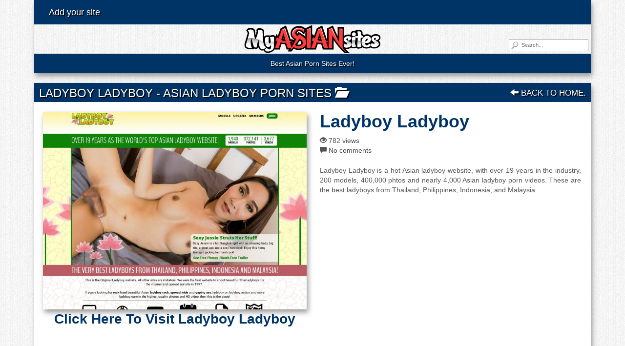

--- FILE ---
content_type: text/html; charset=UTF-8
request_url: https://www.myasiansites.com/2017/03/06/ladyboy-ladyboy/
body_size: 7615
content:
<!DOCTYPE html>

<!--[if lt IE 7 ]><html class="ie ie6" lang="en-US"> <![endif]-->
<!--[if IE 7 ]><html class="ie ie7" lang="en-US"> <![endif]-->
<!--[if IE 8 ]><html class="ie ie8" lang="en-US"> <![endif]-->
<!--[if IE 9 ]><html class="ie ie9" lang="en-US"> <![endif]-->
<!--[if (gt IE 9)|!(IE)]><!--><html lang="en-US"> <!--<![endif]-->

<head>

<meta charset="UTF-8">
<meta name="viewport" content="width=device-width, initial-scale=1">

<link rel="profile" href="https://gmpg.org/xfn/11">
<link rel="pingback" href="https://www.myasiansites.com/xmlrpc.php">

<!--[if lt IE 9]>
<script src="//cdnjs.cloudflare.com/ajax/libs/html5shiv/3.7.3/html5shiv.min.js"></script>
<![endif]-->

<meta name='robots' content='index, follow, max-image-preview:large, max-snippet:-1, max-video-preview:-1' />
	<style>img:is([sizes="auto" i], [sizes^="auto," i]) { contain-intrinsic-size: 3000px 1500px }</style>
	
	<!-- This site is optimized with the Yoast SEO plugin v26.3 - https://yoast.com/wordpress/plugins/seo/ -->
	<title>Ladyboy Ladyboy -</title>
	<link rel="canonical" href="https://www.myasiansites.com/2017/03/06/ladyboy-ladyboy/" />
	<meta property="og:locale" content="en_US" />
	<meta property="og:type" content="article" />
	<meta property="og:title" content="Ladyboy Ladyboy -" />
	<meta property="og:description" content="Ladyboy Ladyboy is a hot Asian ladyboy website, with over 19 years in the industry, 200 models, 400,000 phtos and nearly 4,000 Asian ladyboy porn videos. These are the best ladyboys from Thailand, Philippines, Indonesia, and Malaysia." />
	<meta property="og:url" content="https://www.myasiansites.com/2017/03/06/ladyboy-ladyboy/" />
	<meta property="article:published_time" content="2017-03-06T06:38:28+00:00" />
	<meta property="og:image" content="https://www.myasiansites.com/wp-content/uploads/2017/03/LadyboyLadyboy.jpg" />
	<meta property="og:image:width" content="1280" />
	<meta property="og:image:height" content="960" />
	<meta property="og:image:type" content="image/jpeg" />
	<meta name="author" content="Zach" />
	<meta name="twitter:card" content="summary_large_image" />
	<meta name="twitter:label1" content="Written by" />
	<meta name="twitter:data1" content="Zach" />
	<script type="application/ld+json" class="yoast-schema-graph">{"@context":"https://schema.org","@graph":[{"@type":"WebPage","@id":"https://www.myasiansites.com/2017/03/06/ladyboy-ladyboy/","url":"https://www.myasiansites.com/2017/03/06/ladyboy-ladyboy/","name":"Ladyboy Ladyboy -","isPartOf":{"@id":"https://www.myasiansites.com/#website"},"primaryImageOfPage":{"@id":"https://www.myasiansites.com/2017/03/06/ladyboy-ladyboy/#primaryimage"},"image":{"@id":"https://www.myasiansites.com/2017/03/06/ladyboy-ladyboy/#primaryimage"},"thumbnailUrl":"https://www.myasiansites.com/wp-content/uploads/2017/03/LadyboyLadyboy.jpg","datePublished":"2017-03-06T06:38:28+00:00","author":{"@id":"https://www.myasiansites.com/#/schema/person/890f31b0802b713d3ccb1a3a36ca84d4"},"breadcrumb":{"@id":"https://www.myasiansites.com/2017/03/06/ladyboy-ladyboy/#breadcrumb"},"inLanguage":"en-US","potentialAction":[{"@type":"ReadAction","target":["https://www.myasiansites.com/2017/03/06/ladyboy-ladyboy/"]}]},{"@type":"ImageObject","inLanguage":"en-US","@id":"https://www.myasiansites.com/2017/03/06/ladyboy-ladyboy/#primaryimage","url":"https://www.myasiansites.com/wp-content/uploads/2017/03/LadyboyLadyboy.jpg","contentUrl":"https://www.myasiansites.com/wp-content/uploads/2017/03/LadyboyLadyboy.jpg","width":1280,"height":960},{"@type":"BreadcrumbList","@id":"https://www.myasiansites.com/2017/03/06/ladyboy-ladyboy/#breadcrumb","itemListElement":[{"@type":"ListItem","position":1,"name":"Home","item":"https://www.myasiansites.com/"},{"@type":"ListItem","position":2,"name":"Ladyboy Ladyboy"}]},{"@type":"WebSite","@id":"https://www.myasiansites.com/#website","url":"https://www.myasiansites.com/","name":"My Asian Sites","description":"","potentialAction":[{"@type":"SearchAction","target":{"@type":"EntryPoint","urlTemplate":"https://www.myasiansites.com/?s={search_term_string}"},"query-input":{"@type":"PropertyValueSpecification","valueRequired":true,"valueName":"search_term_string"}}],"inLanguage":"en-US"},{"@type":"Person","@id":"https://www.myasiansites.com/#/schema/person/890f31b0802b713d3ccb1a3a36ca84d4","name":"Zach","url":"https://www.myasiansites.com/author/zach/"}]}</script>
	<!-- / Yoast SEO plugin. -->


<link rel='dns-prefetch' href='//maxcdn.bootstrapcdn.com' />
<link rel="alternate" type="application/rss+xml" title=" &raquo; Feed" href="https://www.myasiansites.com/feed/" />
<link rel="alternate" type="application/rss+xml" title=" &raquo; Comments Feed" href="https://www.myasiansites.com/comments/feed/" />
<link rel="alternate" type="application/rss+xml" title=" &raquo; Ladyboy Ladyboy Comments Feed" href="https://www.myasiansites.com/2017/03/06/ladyboy-ladyboy/feed/" />
<link rel='stylesheet' id='bootstrap-css' href='https://www.myasiansites.com/wp-content/plugins/easy-bootstrap-shortcodes/styles/bootstrap.min.css?ver=6.8.3' type='text/css' media='all' />
<link rel='stylesheet' id='bootstrap-fa-icon-css' href='https://www.myasiansites.com/wp-content/plugins/easy-bootstrap-shortcodes/styles/font-awesome.min.css?ver=6.8.3' type='text/css' media='all' />
<link rel='stylesheet' id='dashicons-css' href='https://www.myasiansites.com/wp-includes/css/dashicons.min.css?ver=6.8.3' type='text/css' media='all' />
<link rel='stylesheet' id='menu-icons-extra-css' href='https://www.myasiansites.com/wp-content/plugins/menu-icons/css/extra.min.css?ver=0.13.19' type='text/css' media='all' />
<link rel='stylesheet' id='wp-block-library-css' href='https://www.myasiansites.com/wp-includes/css/dist/block-library/style.min.css?ver=6.8.3' type='text/css' media='all' />
<style id='classic-theme-styles-inline-css' type='text/css'>
/*! This file is auto-generated */
.wp-block-button__link{color:#fff;background-color:#32373c;border-radius:9999px;box-shadow:none;text-decoration:none;padding:calc(.667em + 2px) calc(1.333em + 2px);font-size:1.125em}.wp-block-file__button{background:#32373c;color:#fff;text-decoration:none}
</style>
<style id='global-styles-inline-css' type='text/css'>
:root{--wp--preset--aspect-ratio--square: 1;--wp--preset--aspect-ratio--4-3: 4/3;--wp--preset--aspect-ratio--3-4: 3/4;--wp--preset--aspect-ratio--3-2: 3/2;--wp--preset--aspect-ratio--2-3: 2/3;--wp--preset--aspect-ratio--16-9: 16/9;--wp--preset--aspect-ratio--9-16: 9/16;--wp--preset--color--black: #000000;--wp--preset--color--cyan-bluish-gray: #abb8c3;--wp--preset--color--white: #ffffff;--wp--preset--color--pale-pink: #f78da7;--wp--preset--color--vivid-red: #cf2e2e;--wp--preset--color--luminous-vivid-orange: #ff6900;--wp--preset--color--luminous-vivid-amber: #fcb900;--wp--preset--color--light-green-cyan: #7bdcb5;--wp--preset--color--vivid-green-cyan: #00d084;--wp--preset--color--pale-cyan-blue: #8ed1fc;--wp--preset--color--vivid-cyan-blue: #0693e3;--wp--preset--color--vivid-purple: #9b51e0;--wp--preset--gradient--vivid-cyan-blue-to-vivid-purple: linear-gradient(135deg,rgba(6,147,227,1) 0%,rgb(155,81,224) 100%);--wp--preset--gradient--light-green-cyan-to-vivid-green-cyan: linear-gradient(135deg,rgb(122,220,180) 0%,rgb(0,208,130) 100%);--wp--preset--gradient--luminous-vivid-amber-to-luminous-vivid-orange: linear-gradient(135deg,rgba(252,185,0,1) 0%,rgba(255,105,0,1) 100%);--wp--preset--gradient--luminous-vivid-orange-to-vivid-red: linear-gradient(135deg,rgba(255,105,0,1) 0%,rgb(207,46,46) 100%);--wp--preset--gradient--very-light-gray-to-cyan-bluish-gray: linear-gradient(135deg,rgb(238,238,238) 0%,rgb(169,184,195) 100%);--wp--preset--gradient--cool-to-warm-spectrum: linear-gradient(135deg,rgb(74,234,220) 0%,rgb(151,120,209) 20%,rgb(207,42,186) 40%,rgb(238,44,130) 60%,rgb(251,105,98) 80%,rgb(254,248,76) 100%);--wp--preset--gradient--blush-light-purple: linear-gradient(135deg,rgb(255,206,236) 0%,rgb(152,150,240) 100%);--wp--preset--gradient--blush-bordeaux: linear-gradient(135deg,rgb(254,205,165) 0%,rgb(254,45,45) 50%,rgb(107,0,62) 100%);--wp--preset--gradient--luminous-dusk: linear-gradient(135deg,rgb(255,203,112) 0%,rgb(199,81,192) 50%,rgb(65,88,208) 100%);--wp--preset--gradient--pale-ocean: linear-gradient(135deg,rgb(255,245,203) 0%,rgb(182,227,212) 50%,rgb(51,167,181) 100%);--wp--preset--gradient--electric-grass: linear-gradient(135deg,rgb(202,248,128) 0%,rgb(113,206,126) 100%);--wp--preset--gradient--midnight: linear-gradient(135deg,rgb(2,3,129) 0%,rgb(40,116,252) 100%);--wp--preset--font-size--small: 13px;--wp--preset--font-size--medium: 20px;--wp--preset--font-size--large: 36px;--wp--preset--font-size--x-large: 42px;--wp--preset--spacing--20: 0.44rem;--wp--preset--spacing--30: 0.67rem;--wp--preset--spacing--40: 1rem;--wp--preset--spacing--50: 1.5rem;--wp--preset--spacing--60: 2.25rem;--wp--preset--spacing--70: 3.38rem;--wp--preset--spacing--80: 5.06rem;--wp--preset--shadow--natural: 6px 6px 9px rgba(0, 0, 0, 0.2);--wp--preset--shadow--deep: 12px 12px 50px rgba(0, 0, 0, 0.4);--wp--preset--shadow--sharp: 6px 6px 0px rgba(0, 0, 0, 0.2);--wp--preset--shadow--outlined: 6px 6px 0px -3px rgba(255, 255, 255, 1), 6px 6px rgba(0, 0, 0, 1);--wp--preset--shadow--crisp: 6px 6px 0px rgba(0, 0, 0, 1);}:where(.is-layout-flex){gap: 0.5em;}:where(.is-layout-grid){gap: 0.5em;}body .is-layout-flex{display: flex;}.is-layout-flex{flex-wrap: wrap;align-items: center;}.is-layout-flex > :is(*, div){margin: 0;}body .is-layout-grid{display: grid;}.is-layout-grid > :is(*, div){margin: 0;}:where(.wp-block-columns.is-layout-flex){gap: 2em;}:where(.wp-block-columns.is-layout-grid){gap: 2em;}:where(.wp-block-post-template.is-layout-flex){gap: 1.25em;}:where(.wp-block-post-template.is-layout-grid){gap: 1.25em;}.has-black-color{color: var(--wp--preset--color--black) !important;}.has-cyan-bluish-gray-color{color: var(--wp--preset--color--cyan-bluish-gray) !important;}.has-white-color{color: var(--wp--preset--color--white) !important;}.has-pale-pink-color{color: var(--wp--preset--color--pale-pink) !important;}.has-vivid-red-color{color: var(--wp--preset--color--vivid-red) !important;}.has-luminous-vivid-orange-color{color: var(--wp--preset--color--luminous-vivid-orange) !important;}.has-luminous-vivid-amber-color{color: var(--wp--preset--color--luminous-vivid-amber) !important;}.has-light-green-cyan-color{color: var(--wp--preset--color--light-green-cyan) !important;}.has-vivid-green-cyan-color{color: var(--wp--preset--color--vivid-green-cyan) !important;}.has-pale-cyan-blue-color{color: var(--wp--preset--color--pale-cyan-blue) !important;}.has-vivid-cyan-blue-color{color: var(--wp--preset--color--vivid-cyan-blue) !important;}.has-vivid-purple-color{color: var(--wp--preset--color--vivid-purple) !important;}.has-black-background-color{background-color: var(--wp--preset--color--black) !important;}.has-cyan-bluish-gray-background-color{background-color: var(--wp--preset--color--cyan-bluish-gray) !important;}.has-white-background-color{background-color: var(--wp--preset--color--white) !important;}.has-pale-pink-background-color{background-color: var(--wp--preset--color--pale-pink) !important;}.has-vivid-red-background-color{background-color: var(--wp--preset--color--vivid-red) !important;}.has-luminous-vivid-orange-background-color{background-color: var(--wp--preset--color--luminous-vivid-orange) !important;}.has-luminous-vivid-amber-background-color{background-color: var(--wp--preset--color--luminous-vivid-amber) !important;}.has-light-green-cyan-background-color{background-color: var(--wp--preset--color--light-green-cyan) !important;}.has-vivid-green-cyan-background-color{background-color: var(--wp--preset--color--vivid-green-cyan) !important;}.has-pale-cyan-blue-background-color{background-color: var(--wp--preset--color--pale-cyan-blue) !important;}.has-vivid-cyan-blue-background-color{background-color: var(--wp--preset--color--vivid-cyan-blue) !important;}.has-vivid-purple-background-color{background-color: var(--wp--preset--color--vivid-purple) !important;}.has-black-border-color{border-color: var(--wp--preset--color--black) !important;}.has-cyan-bluish-gray-border-color{border-color: var(--wp--preset--color--cyan-bluish-gray) !important;}.has-white-border-color{border-color: var(--wp--preset--color--white) !important;}.has-pale-pink-border-color{border-color: var(--wp--preset--color--pale-pink) !important;}.has-vivid-red-border-color{border-color: var(--wp--preset--color--vivid-red) !important;}.has-luminous-vivid-orange-border-color{border-color: var(--wp--preset--color--luminous-vivid-orange) !important;}.has-luminous-vivid-amber-border-color{border-color: var(--wp--preset--color--luminous-vivid-amber) !important;}.has-light-green-cyan-border-color{border-color: var(--wp--preset--color--light-green-cyan) !important;}.has-vivid-green-cyan-border-color{border-color: var(--wp--preset--color--vivid-green-cyan) !important;}.has-pale-cyan-blue-border-color{border-color: var(--wp--preset--color--pale-cyan-blue) !important;}.has-vivid-cyan-blue-border-color{border-color: var(--wp--preset--color--vivid-cyan-blue) !important;}.has-vivid-purple-border-color{border-color: var(--wp--preset--color--vivid-purple) !important;}.has-vivid-cyan-blue-to-vivid-purple-gradient-background{background: var(--wp--preset--gradient--vivid-cyan-blue-to-vivid-purple) !important;}.has-light-green-cyan-to-vivid-green-cyan-gradient-background{background: var(--wp--preset--gradient--light-green-cyan-to-vivid-green-cyan) !important;}.has-luminous-vivid-amber-to-luminous-vivid-orange-gradient-background{background: var(--wp--preset--gradient--luminous-vivid-amber-to-luminous-vivid-orange) !important;}.has-luminous-vivid-orange-to-vivid-red-gradient-background{background: var(--wp--preset--gradient--luminous-vivid-orange-to-vivid-red) !important;}.has-very-light-gray-to-cyan-bluish-gray-gradient-background{background: var(--wp--preset--gradient--very-light-gray-to-cyan-bluish-gray) !important;}.has-cool-to-warm-spectrum-gradient-background{background: var(--wp--preset--gradient--cool-to-warm-spectrum) !important;}.has-blush-light-purple-gradient-background{background: var(--wp--preset--gradient--blush-light-purple) !important;}.has-blush-bordeaux-gradient-background{background: var(--wp--preset--gradient--blush-bordeaux) !important;}.has-luminous-dusk-gradient-background{background: var(--wp--preset--gradient--luminous-dusk) !important;}.has-pale-ocean-gradient-background{background: var(--wp--preset--gradient--pale-ocean) !important;}.has-electric-grass-gradient-background{background: var(--wp--preset--gradient--electric-grass) !important;}.has-midnight-gradient-background{background: var(--wp--preset--gradient--midnight) !important;}.has-small-font-size{font-size: var(--wp--preset--font-size--small) !important;}.has-medium-font-size{font-size: var(--wp--preset--font-size--medium) !important;}.has-large-font-size{font-size: var(--wp--preset--font-size--large) !important;}.has-x-large-font-size{font-size: var(--wp--preset--font-size--x-large) !important;}
:where(.wp-block-post-template.is-layout-flex){gap: 1.25em;}:where(.wp-block-post-template.is-layout-grid){gap: 1.25em;}
:where(.wp-block-columns.is-layout-flex){gap: 2em;}:where(.wp-block-columns.is-layout-grid){gap: 2em;}
:root :where(.wp-block-pullquote){font-size: 1.5em;line-height: 1.6;}
</style>
<link rel='stylesheet' id='contact-form-7-css' href='https://www.myasiansites.com/wp-content/plugins/contact-form-7/includes/css/styles.css?ver=6.1.3' type='text/css' media='all' />
<link rel='stylesheet' id='maddos-style-css' href='https://www.myasiansites.com/wp-content/themes/maddos/style.css?ver=2.1.2%20Beta' type='text/css' media='all' />
<style id='maddos-style-inline-css' type='text/css'>
.maddos-header-overlay{ top: 10px; left: 10px;  }

</style>
<link rel='stylesheet' id='responsive-css' href='https://www.myasiansites.com/wp-content/themes/maddos/responsive.css?ver=2.1.2%20Beta' type='text/css' media='all' />
<link rel='stylesheet' id='ebs_dynamic_css-css' href='https://www.myasiansites.com/wp-content/plugins/easy-bootstrap-shortcodes/styles/ebs_dynamic_css.php?ver=6.8.3' type='text/css' media='all' />
<script type="text/javascript" src="https://www.myasiansites.com/wp-includes/js/jquery/jquery.min.js?ver=3.7.1" id="jquery-core-js"></script>
<script type="text/javascript" src="https://www.myasiansites.com/wp-includes/js/jquery/jquery-migrate.min.js?ver=3.4.1" id="jquery-migrate-js"></script>
<script type="text/javascript" src="https://www.myasiansites.com/wp-content/plugins/easy-bootstrap-shortcodes/js/bootstrap.min.js?ver=6.8.3" id="bootstrap-js"></script>
<script type="text/javascript" src="https://www.myasiansites.com/wp-content/themes/maddos/js/maddos-functions.js?ver=2.1.2%20Beta" id="maddos-functions-js"></script>
<script type="text/javascript" src="https://maxcdn.bootstrapcdn.com/bootstrap/3.3.7/js/bootstrap.min.js?ver=6.8.3" id="bootstrap_js-js"></script>
<link rel="https://api.w.org/" href="https://www.myasiansites.com/wp-json/" /><link rel="alternate" title="JSON" type="application/json" href="https://www.myasiansites.com/wp-json/wp/v2/posts/789" /><link rel="EditURI" type="application/rsd+xml" title="RSD" href="https://www.myasiansites.com/xmlrpc.php?rsd" />
<meta name="generator" content="WordPress 6.8.3" />
<link rel='shortlink' href='https://www.myasiansites.com/?p=789' />
<link rel="alternate" title="oEmbed (JSON)" type="application/json+oembed" href="https://www.myasiansites.com/wp-json/oembed/1.0/embed?url=https%3A%2F%2Fwww.myasiansites.com%2F2017%2F03%2F06%2Fladyboy-ladyboy%2F" />
<link rel="alternate" title="oEmbed (XML)" type="text/xml+oembed" href="https://www.myasiansites.com/wp-json/oembed/1.0/embed?url=https%3A%2F%2Fwww.myasiansites.com%2F2017%2F03%2F06%2Fladyboy-ladyboy%2F&#038;format=xml" />
<style type="text/css">.broken_link, a.broken_link {
	text-decoration: line-through;
}</style>
<!-- Google tag (gtag.js) -->
<script async src="https://www.googletagmanager.com/gtag/js?id=G-3BNFVYV5RD"></script>
<script>
  window.dataLayer = window.dataLayer || [];
  function gtag(){dataLayer.push(arguments);}
  gtag('js', new Date());

  gtag('config', 'G-3BNFVYV5RD');
</script>


</head>

<body data-rsssl=1 class="wp-singular post-template-default single single-post postid-789 single-format-standard wp-theme-maddos">

	
	
	<div class="container">
	<div class="maddos-header">


		<div class="row">
			<div class="col-md-12">
				<div class="maddos-menu clearfix">
				
								<button type="button" class="navbar-toggle" data-toggle="collapse" data-target="#header-collapse">
					<span class="sr-only">Toggle navigation</span>
					<span class="icon-bar"></span>
					<span class="icon-bar"></span>
					<span class="icon-bar"></span>
				</button>
				<div id="header-collapse" class="collapse navbar-collapse"><ul id="menu-add-link" class="nav navbar-nav"><li id="menu-item-518" class="menu-item menu-item-type-post_type menu-item-object-page menu-item-518"><a title="Add your site" href="https://www.myasiansites.com/add-your-site/">Add your site</a></li>
</ul></div>								</div>
			</div>
		</div>

		<div class="row">
			<div class="col-md-12">
				<form method="get" id="searchform" action="https://www.myasiansites.com/">
	<div class="maddos-search">
	<input type="text" name="s" value="" placeholder="Search..." />
	</div>
</form>

																<div class="maddos-header-image">
					<a href="https://www.myasiansites.com/"><img src="https://www.myasiansites.com/wp-content/uploads/2016/09/logo.png" width="282" height="60" alt="" class="img-responsive" srcset="https://www.myasiansites.com/wp-content/uploads/2016/09/logo.png 282w, https://www.myasiansites.com/wp-content/uploads/2016/09/logo-260x55.png 260w" sizes="(max-width: 282px) 100vw, 282px" decoding="async" /></a>
				</div>
				
									<div class="maddos-header-overlay">
					<div id="maddos-site-title"><a href="https://www.myasiansites.com/"></a></div>
					<div id="maddos-site-desc"></div>
					</div>
							</div>
		</div>

				<div class="row">
			<div class="col-md-12">
					<div class="maddos-headline">Best Asian Porn Sites Ever!</div>
			</div>
		</div>
		
		
        </div>
        </div>


<a name="top"></a>
<div class="container maddos-content-single">
	<div class="row">
		<div class="col-md-12">
			<div id="post-789" class="maddos-link-container post-789 post type-post status-publish format-standard has-post-thumbnail hentry category-asian-ladyboy-porn-sites">

				<div class="row">
				<div class="col-md-12">
				<div class="maddos-link-header nocenter">

					
					<h1 class="maddos-post-header"> Ladyboy Ladyboy<span class="maddos-post-header-category"> - Asian Ladyboy Porn sites <span class="glyphicon glyphicon-folder-open" aria-hidden="true"></span></span></h1>
					<div class="maddos-link-header-back">
						<a href="https://www.myasiansites.com/"><span class="glyphicon glyphicon-arrow-left" aria-hidden="true"></span> Back To Home.</a>
					</div>
				</div>
				</div>
				</div>

				<div class="row">
				<div class="col-md-12">
				<div class="maddos-link-content">

				
					

<div class="row">

	<div class="col-md-6 maddos-single-left">

		<div class="maddos-link-thumbnail">
						<a href="http://join.ladyboy-ladyboy.com/track/MTg1MC4yLjcuNy4wLjAuMC4wLjA" title="Ladyboy Ladyboy" alt="Ladyboy Ladyboy" target="_blank" rel="noopener"><img width="540" height="405" src="https://www.myasiansites.com/wp-content/uploads/2017/03/LadyboyLadyboy-540x405.jpg" class="img-responsive wp-post-image" alt="Ladyboy Ladyboy" title="Ladyboy Ladyboy" decoding="async" fetchpriority="high" srcset="https://www.myasiansites.com/wp-content/uploads/2017/03/LadyboyLadyboy-540x405.jpg 540w, https://www.myasiansites.com/wp-content/uploads/2017/03/LadyboyLadyboy-300x225.jpg 300w, https://www.myasiansites.com/wp-content/uploads/2017/03/LadyboyLadyboy-768x576.jpg 768w, https://www.myasiansites.com/wp-content/uploads/2017/03/LadyboyLadyboy-1024x768.jpg 1024w, https://www.myasiansites.com/wp-content/uploads/2017/03/LadyboyLadyboy-260x195.jpg 260w, https://www.myasiansites.com/wp-content/uploads/2017/03/LadyboyLadyboy.jpg 1280w" sizes="(max-width: 540px) 100vw, 540px" /></a><a class="maddos-post-linktext" href="http://join.ladyboy-ladyboy.com/track/MTg1MC4yLjcuNy4wLjAuMC4wLjA" title="Ladyboy Ladyboy" target="_blank" rel="noopener">Click here to visit Ladyboy Ladyboy</a>		</div>
	</div>

	<div class="col-md-6 maddos-single-right">


		<div class="row">
			<div class="col-md-12">
				<h2 class="maddos-post-title">Ladyboy Ladyboy</h2>
			</div>
		</div>

		<div class="row maddos-post-meta">
							<div class="col-md-12">
 					<span class="glyphicon glyphicon-eye-open" aria-hidden="true"></span> 782 views				</div>
			
							<div class="col-md-12">
					<span class="glyphicon glyphicon-comment" aria-hidden="true"></span>
					<a href="https://www.myasiansites.com/2017/03/06/ladyboy-ladyboy/#respond" class="maddos-comments-popup" >No comments</a>				</div>
			
						<div class="maddos-tags col-md-12">
							</div>
		</div>


		<div class="row">
			<div class="maddos-content col-md-12">
				<p>Ladyboy Ladyboy is a hot Asian ladyboy website, with over 19 years in the industry, 200 models, 400,000 phtos and nearly 4,000 Asian ladyboy porn videos. These are the best ladyboys from Thailand, Philippines, Indonesia, and Malaysia.</p>
			</div>
		</div>

	</div>
</div>

<div class="row">
	<div class="col-md-12">
		
		<div class="row alignright">
										</div>
	</div>
</div>


				</div> <!-- end maddos-link-content -->
				</div>
				</div>

				<div class="row">
				<div class="col-md-12">
				<div class="maddos-comments-container">
						
		<a name="comments"></a>

					


		
		


		<div id="respond" class="comment-respond">
		<h3 id="reply-title" class="comment-reply-title">Leave a comment about Ladyboy Ladyboy: <small><a rel="nofollow" id="cancel-comment-reply-link" href="/2017/03/06/ladyboy-ladyboy/#respond" style="display:none;">Cancel reply</a></small></h3><p class="must-log-in">You must be <a href="https://www.myasiansites.com/wp-login.php?redirect_to=https%3A%2F%2Fwww.myasiansites.com%2F2017%2F03%2F06%2Fladyboy-ladyboy%2F">logged in</a> to post a comment.</p>	</div><!-- #respond -->
					</div>
				</div>
				</div>

			</div> <!-- end maddos-link-container -->
		</div>
	</div>
</div>

<div class="container">
	<div class="row">
		<div class="col-md-12">
			<div class="maddos-link-container">

				<div class="row">
				<div class="col-md-12">
				<div class="maddos-link-header nocenter maddos-related-sites">
					<h4 class="maddos-post-header">More like Ladyboy Ladyboy:</h4>
					<div class="maddos-link-header-back">
						<a href="#top">
							Back To Top.							<span class="glyphicon glyphicon-arrow-up" aria-hidden="true"></span>
						</a>
					</div>
				</div>
				</div>
				</div>

				<div class="row">
				<div class="col-md-12">
				<div class="maddos-link-content">
					<div class="maddos-url-links-wrapper clearfix">
																												<div class="row">
													<div class="maddos-url-link-container col-md-3">
								<a class="maddos-related-link" href="https://chaturbate.com/in/?track=myasiansites&tour=khMd&campaign=45ZVC" target="_blank" rel="noopener"><h4 class="maddos-no-margins">Chaturbate Trans</h4></a>								<div class="maddos-url-link-image">
									<a href="https://chaturbate.com/in/?track=myasiansites&tour=khMd&campaign=45ZVC" target="_blank" rel="noopener"><img width="200" height="200" src="https://www.myasiansites.com/wp-content/uploads/2019/01/ChaturbateTrans-200x200.jpg" class="img-circle img-responsive wp-post-image" alt="" decoding="async" srcset="https://www.myasiansites.com/wp-content/uploads/2019/01/ChaturbateTrans-200x200.jpg 200w, https://www.myasiansites.com/wp-content/uploads/2019/01/ChaturbateTrans-150x150.jpg 150w" sizes="(max-width: 200px) 100vw, 200px" /></a>								</div>
																	<a class="related link" href="https://www.myasiansites.com/2019/01/29/chaturbate-trans/">Click here for more...</a>
															</div>
																														<div class="maddos-url-link-container col-md-3">
								<a class="maddos-related-link" href="http://www.tsfilipina.com/?foxref=z9hWhljz" target="_blank" rel="noopener"><h4 class="maddos-no-margins">TS Filipina</h4></a>								<div class="maddos-url-link-image">
									<a href="http://www.tsfilipina.com/?foxref=z9hWhljz" target="_blank" rel="noopener"><img width="200" height="200" src="https://www.myasiansites.com/wp-content/uploads/2016/08/TSFilipina-200x200.jpg" class="img-circle img-responsive wp-post-image" alt="" decoding="async" srcset="https://www.myasiansites.com/wp-content/uploads/2016/08/TSFilipina-200x200.jpg 200w, https://www.myasiansites.com/wp-content/uploads/2016/08/TSFilipina-150x150.jpg 150w" sizes="(max-width: 200px) 100vw, 200px" /></a>								</div>
																	<a class="related link" href="https://www.myasiansites.com/2016/08/30/ts-filipina/">Click here for more...</a>
															</div>
																														<div class="maddos-url-link-container col-md-3">
								<a class="maddos-related-link" href="http://www.ladyboycams.com/onnow.php?wid=101711&cid=100&rid=1" target="_blank" rel="noopener"><h4 class="maddos-no-margins">Ladyboy Cams</h4></a>								<div class="maddos-url-link-image">
									<a href="http://www.ladyboycams.com/onnow.php?wid=101711&cid=100&rid=1" target="_blank" rel="noopener"><img width="200" height="200" src="https://www.myasiansites.com/wp-content/uploads/2016/08/LadyboyCams-200x200.jpg" class="img-circle img-responsive wp-post-image" alt="" decoding="async" loading="lazy" srcset="https://www.myasiansites.com/wp-content/uploads/2016/08/LadyboyCams-200x200.jpg 200w, https://www.myasiansites.com/wp-content/uploads/2016/08/LadyboyCams-150x150.jpg 150w" sizes="auto, (max-width: 200px) 100vw, 200px" /></a>								</div>
																	&nbsp;
															</div>
																														<div class="maddos-url-link-container col-md-3">
								<a class="maddos-related-link" href="https://www.nikkiladyboys.com/" target="_blank" rel="noopener"><h4 class="maddos-no-margins">Nikki&#8217;s Ladyboys</h4></a>								<div class="maddos-url-link-image">
									<a href="https://www.nikkiladyboys.com/" target="_blank" rel="noopener"><img width="200" height="200" src="https://www.myasiansites.com/wp-content/uploads/2019/05/Nikki8217sLadyboys-200x200.jpg" class="img-circle img-responsive wp-post-image" alt="" decoding="async" loading="lazy" srcset="https://www.myasiansites.com/wp-content/uploads/2019/05/Nikki8217sLadyboys-200x200.jpg 200w, https://www.myasiansites.com/wp-content/uploads/2019/05/Nikki8217sLadyboys-150x150.jpg 150w" sizes="auto, (max-width: 200px) 100vw, 200px" /></a>								</div>
																	<a class="related link" href="https://www.myasiansites.com/2019/05/31/nikkis-ladyboys/">Click here for more...</a>
															</div>
																			</div>
																								<div class="row">
													<div class="maddos-url-link-container col-md-3">
								<a class="maddos-related-link" href="http://join.franks-tgirlworld.com/track/MTg1MC4yLjguOC4wLjAuMC4wLjA" target="_blank" rel="noopener"><h4 class="maddos-no-margins">Franks Tgirl World</h4></a>								<div class="maddos-url-link-image">
									<a href="http://join.franks-tgirlworld.com/track/MTg1MC4yLjguOC4wLjAuMC4wLjA" target="_blank" rel="noopener"><img width="200" height="200" src="https://www.myasiansites.com/wp-content/uploads/2018/05/af62f1d1-d28e-474b-b55f-06b5da0aa0c4-200x200.jpg" class="img-circle img-responsive wp-post-image" alt="" decoding="async" loading="lazy" srcset="https://www.myasiansites.com/wp-content/uploads/2018/05/af62f1d1-d28e-474b-b55f-06b5da0aa0c4-200x200.jpg 200w, https://www.myasiansites.com/wp-content/uploads/2018/05/af62f1d1-d28e-474b-b55f-06b5da0aa0c4-150x150.jpg 150w" sizes="auto, (max-width: 200px) 100vw, 200px" /></a>								</div>
																	<a class="related link" href="https://www.myasiansites.com/2018/05/22/franks-tgirl-world/">Click here for more...</a>
															</div>
																														<div class="maddos-url-link-container col-md-3">
								<a class="maddos-related-link" href="http://join.ladyboysfuckedbareback.com/track/NTUuMi4xNC4xNC4wLjAuMC4wLjA" target="_blank" rel="noopener"><h4 class="maddos-no-margins">Ladyboys Fucked Bareback</h4></a>								<div class="maddos-url-link-image">
									<a href="http://join.ladyboysfuckedbareback.com/track/NTUuMi4xNC4xNC4wLjAuMC4wLjA" target="_blank" rel="noopener"><img width="200" height="200" src="https://www.myasiansites.com/wp-content/uploads/2018/06/LadyboysFuckedBareback-200x200.jpg" class="img-circle img-responsive wp-post-image" alt="" decoding="async" loading="lazy" srcset="https://www.myasiansites.com/wp-content/uploads/2018/06/LadyboysFuckedBareback-200x200.jpg 200w, https://www.myasiansites.com/wp-content/uploads/2018/06/LadyboysFuckedBareback-150x150.jpg 150w" sizes="auto, (max-width: 200px) 100vw, 200px" /></a>								</div>
																	<a class="related link" href="https://www.myasiansites.com/2018/06/02/ladyboys-fucked-bareback/">Click here for more...</a>
															</div>
																														<div class="maddos-url-link-container col-md-3">
								<a class="maddos-related-link" href="http://www.sugarnips.com/visit/transexjapan/" target="_blank" rel="noopener"><h4 class="maddos-no-margins">Tran Sex Japan</h4></a>								<div class="maddos-url-link-image">
									<a href="http://www.sugarnips.com/visit/transexjapan/" target="_blank" rel="noopener"><img width="200" height="200" src="https://www.myasiansites.com/wp-content/uploads/2017/08/TranSexJapan-200x200.jpg" class="img-circle img-responsive wp-post-image" alt="" decoding="async" loading="lazy" srcset="https://www.myasiansites.com/wp-content/uploads/2017/08/TranSexJapan-200x200.jpg 200w, https://www.myasiansites.com/wp-content/uploads/2017/08/TranSexJapan-150x150.jpg 150w" sizes="auto, (max-width: 200px) 100vw, 200px" /></a>								</div>
																	<a class="related link" href="https://www.myasiansites.com/2017/08/24/tran-sex-japan/">Click here for more...</a>
															</div>
																														<div class="maddos-url-link-container col-md-3">
								<a class="maddos-related-link" href="http://join.ladyboygold.com/track/NTUuMi42LjYuMC4wLjAuMC4w" target="_blank" rel="noopener"><h4 class="maddos-no-margins">Ladyboy Gold</h4></a>								<div class="maddos-url-link-image">
									<a href="http://join.ladyboygold.com/track/NTUuMi42LjYuMC4wLjAuMC4w" target="_blank" rel="noopener"><img width="200" height="200" src="https://www.myasiansites.com/wp-content/uploads/2016/08/LadyboyGold-200x200.jpg" class="img-circle img-responsive wp-post-image" alt="" decoding="async" loading="lazy" srcset="https://www.myasiansites.com/wp-content/uploads/2016/08/LadyboyGold-200x200.jpg 200w, https://www.myasiansites.com/wp-content/uploads/2016/08/LadyboyGold-150x150.jpg 150w" sizes="auto, (max-width: 200px) 100vw, 200px" /></a>								</div>
																	<a class="related link" href="https://www.myasiansites.com/2018/03/26/ladyboy-gold/">Click here for more...</a>
															</div>
																			</div>
																								<div class="row">
													<div class="maddos-url-link-container col-md-3">
								<a class="maddos-related-link" href="https://links.verotel.com/resellerbanner?vercode=9804000000025898%3A9804000000651546&websitenr=112272" target="_blank" rel="noopener"><h4 class="maddos-no-margins">PI Ladyboy</h4></a>								<div class="maddos-url-link-image">
									<a href="https://links.verotel.com/resellerbanner?vercode=9804000000025898%3A9804000000651546&websitenr=112272" target="_blank" rel="noopener"><img width="200" height="200" src="https://www.myasiansites.com/wp-content/uploads/2017/03/PILadyboy-200x200.jpg" class="img-circle img-responsive wp-post-image" alt="" decoding="async" loading="lazy" srcset="https://www.myasiansites.com/wp-content/uploads/2017/03/PILadyboy-200x200.jpg 200w, https://www.myasiansites.com/wp-content/uploads/2017/03/PILadyboy-150x150.jpg 150w" sizes="auto, (max-width: 200px) 100vw, 200px" /></a>								</div>
																	<a class="related link" href="https://www.myasiansites.com/2017/03/06/pi-ladyboy/">Click here for more...</a>
															</div>
																														<div class="maddos-url-link-container col-md-3">
								<a class="maddos-related-link" href="http://join.tgirljapan.com/track/MTg1MC4yLjEzLjEzLjMuMC4wLjAuMA" target="_blank" rel="noopener"><h4 class="maddos-no-margins">Tgirl Japan</h4></a>								<div class="maddos-url-link-image">
									<a href="http://join.tgirljapan.com/track/MTg1MC4yLjEzLjEzLjMuMC4wLjAuMA" target="_blank" rel="noopener"><img width="200" height="200" src="https://www.myasiansites.com/wp-content/uploads/2019/02/TgirlJapan-200x200.jpg" class="img-circle img-responsive wp-post-image" alt="" decoding="async" loading="lazy" srcset="https://www.myasiansites.com/wp-content/uploads/2019/02/TgirlJapan-200x200.jpg 200w, https://www.myasiansites.com/wp-content/uploads/2019/02/TgirlJapan-150x150.jpg 150w" sizes="auto, (max-width: 200px) 100vw, 200px" /></a>								</div>
																	<a class="related link" href="https://www.myasiansites.com/2019/02/28/tgirl-japan/">Click here for more...</a>
															</div>
																														</div>
											                      
					</div>
				</div>
				</div>
				</div>

			</div>
		</div>
	</div>
</div>



<footer>

<div class="container">

		<div class="row">
		<div class="col-md-12">
				<div id="maddos-footer-area" class="sidebar-container" role="complementary">
		<aside id="text-3" class="maddos-widget widget_text"><h3 class="maddos-widget-title">Best Asian Porn Sites List of 2023</h3>			<div class="textwidget">Great things about MyAsianSites best Asian porn sites website is we are mobile friendly, and every site listed on our page has been manually reviewed, to make sure they pass a certain level of quality. Not any website is accepted on our list, must be quality and have some sort of benefit to our users.
<br />
The best free option for you would be to check out the <a href="https://www.myasiansites.com/category/top-asian-porn-tubes/">Asian porn tubes</a> or free <a href="https://www.myasiansites.com/category/asian-picture-sites/">Asian picture sites</a>. But if you're in the mood for even more quality and willing to pay a little pesos, dong, baht, or yen, then maybe you should try the <a href="https://www.myasiansites.com/category/top-asian-webcams/">Live Asian cam sites</a> or even try joining some of the <a href="https://www.myasiansites.com/category/premium-asian-sites/">premium Asian porn websites</a>.
<br />
<a href="https://www.myasiansites.com/add-your-site/">Add your site(s)</a> to My Asian Sites porn directory</div>
		</aside>	</div><!-- #tertiary -->
		</div>
	</div>
	
	<div class="row">
		<div class="col-md-12">
			<div class="maddos-menu clearfix">
			
						<button type="button" class="navbar-toggle" data-toggle="collapse" data-target="#footer-collapse">
				<span class="sr-only">Toggle navigation</span>
				<span class="icon-bar"></span>
				<span class="icon-bar"></span>
				<span class="icon-bar"></span>
			</button>
			<div id="footer-collapse" class="collapse navbar-collapse"><ul id="menu-add-link-1" class="nav navbar-nav"><li class="menu-item menu-item-type-post_type menu-item-object-page menu-item-518"><a title="Add your site" href="https://www.myasiansites.com/add-your-site/">Add your site</a></li>
</ul></div>						</div>
		</div>
	</div>

</div>

</footer>

	<div class="maddos-copyright">
		Copyright 2023 - MyAsianSites.com	</div><!-- .copyright -->


<script type="speculationrules">
{"prefetch":[{"source":"document","where":{"and":[{"href_matches":"\/*"},{"not":{"href_matches":["\/wp-*.php","\/wp-admin\/*","\/wp-content\/uploads\/*","\/wp-content\/*","\/wp-content\/plugins\/*","\/wp-content\/themes\/maddos\/*","\/*\\?(.+)"]}},{"not":{"selector_matches":"a[rel~=\"nofollow\"]"}},{"not":{"selector_matches":".no-prefetch, .no-prefetch a"}}]},"eagerness":"conservative"}]}
</script>
<script type="text/javascript" src="https://www.myasiansites.com/wp-includes/js/comment-reply.min.js?ver=6.8.3" id="comment-reply-js" async="async" data-wp-strategy="async"></script>
<script type="text/javascript" src="https://www.myasiansites.com/wp-includes/js/dist/hooks.min.js?ver=4d63a3d491d11ffd8ac6" id="wp-hooks-js"></script>
<script type="text/javascript" src="https://www.myasiansites.com/wp-includes/js/dist/i18n.min.js?ver=5e580eb46a90c2b997e6" id="wp-i18n-js"></script>
<script type="text/javascript" id="wp-i18n-js-after">
/* <![CDATA[ */
wp.i18n.setLocaleData( { 'text direction\u0004ltr': [ 'ltr' ] } );
/* ]]> */
</script>
<script type="text/javascript" src="https://www.myasiansites.com/wp-content/plugins/contact-form-7/includes/swv/js/index.js?ver=6.1.3" id="swv-js"></script>
<script type="text/javascript" id="contact-form-7-js-before">
/* <![CDATA[ */
var wpcf7 = {
    "api": {
        "root": "https:\/\/www.myasiansites.com\/wp-json\/",
        "namespace": "contact-form-7\/v1"
    }
};
/* ]]> */
</script>
<script type="text/javascript" src="https://www.myasiansites.com/wp-content/plugins/contact-form-7/includes/js/index.js?ver=6.1.3" id="contact-form-7-js"></script>
<script type="text/javascript" src="https://www.myasiansites.com/wp-content/themes/maddos/js/mwheelIntent.js?ver=6.8.3" id="mwheelentent-js"></script>

</body>
</html>


--- FILE ---
content_type: text/css
request_url: https://www.myasiansites.com/wp-content/themes/maddos/style.css?ver=2.1.2%20Beta
body_size: 6411
content:
/*
Theme Name: maddos
Theme URI: www.superblogme.com/store/products/maddos-directory-theme/
Author: Super Blog Me
Author URI: https://www.superblogme.com/
Description: A directory theme with reviews and ratings.
Version: 2.1.2
Tags: grid-layout, custom-header, custom-menu, custom-background, featured-images, translation-ready, theme-options
Text Domain: maddos
License: GNU General Public License v2 or later
License URI: http://www.gnu.org/licenses/gpl-2.0.html
*/

body {
	background-color: #ebebeb;
	background-image: url('images/retina_dust.png' );
	color: #555;
	font-size: 14px;
}

a {
	color: #444;
}

a:hover {
	color: #17b;
}

a:visited {
	color: #888;
}


/* HEADER ------------------------------------------------------------------------------------------ */

.maddos-infobar {
	background: none repeat scroll 0px 0px #000;
	color: #fff;
	font-size: 18px;
	margin-bottom: 20px;
	text-align: center;
	text-shadow: 2px 2px 1px #000;
	width: 100%;
	border-bottom: 5px solid #003366;
	overflow: hidden;
}

.maddos-header {
	box-shadow: 3px 6px 10px 0px #999999;
}

.maddos-header-image { 
	padding: 0;
	overflow: hidden;
}

.maddos-header-image img {
	margin: 0 auto;
	background-size: cover;
	vertical-align: middle;
	display: block;
}

.maddos-header-content {
	margin: 10px;
}

.maddos-header-overlay {
  	position: absolute;
	top: 10px;
	left: 10px;
	overflow: hidden;
	padding: 0 15px;
}


#maddos-site-title, #maddos-site-title a { 
	margin: 0; 
	font-family: impact;
	font-size: 48px;
	color: black;
	text-shadow: 2px 2px 1px #fff;
	line-height: 1.1;
}

#maddos-site-desc { 
	margin: 0; 
	font-family: arial;
	font-size: 18px;
	color: black;
	text-shadow: 2px 2px 1px #fff;
	line-height: 1.1;
}

.maddos-headline {
	padding: 10px 0;
	background: none repeat scroll 0% 0% #003366;
	color: #fff;
	text-align: center;
	text-shadow: 2px 2px 1px #000;
}

#maddos-header-area {
	text-align:center;
	margin: 20px 0;
}

/* MAIN CONTENT ------------------------------------------------------------------------------------------ */

.maddos-title-icon {
	display: inline-block;
	position: relative;
	background-size:100%;
	overflow: hidden;
	font-size: 24px;
	vertical-align: middle;
	height: 100%;
}

.maddos-category-icon {
	display: inline-block;
	width: 32px;
	height: 32px;
	position: relative;
	background-size:100%;
	margin-left: -12px;
	overflow: hidden;
	font-size: 24px;
}

.maddos-category-container {
	margin: 20px 0;
	box-shadow: 3px 6px 10px 0px #999999;
}

.maddos-category-header, .maddos-link-header, .maddos-link-header, .maddos-link-header a {
	background-color: #003366;
	color: #fff;
	text-align: center;
	text-shadow: 2px 2px 1px #000;
}

.maddos-category-header .nocenter, .maddos-link-container .nocenter, .nocenter {
	text-align: left !important;
}

.maddos-category-header-title {
	display: inline-block;
	color: #fff;
	font-size: 18px;
	overflow: hidden;
	margin: 10px 0 5px 0;
	position: relative;
	text-shadow: 2px 2px 1px #000;
}

.maddos-category-header .maddos-category-header-title a {
	color: inherit;
	text-decoration: none;
	position:relative;
}   

.maddos-category-wrapper {
	background: none repeat scroll 0% 0% #fff;
	color: #9f9f9f;
	overflow-y: auto;
	padding-top: 10px;
	position: relative;
}

.maddos-category-wrapper ol {
	list-style: decimal outside none;
	padding-top:10px;
}

.maddos-category-wrapper ol li {
	margin-bottom: 5px;
	margin-left: -10px;
	position: relative;
}

.maddos-category-wrapper ol li .maddos-icon {
	width: 16px;
	height: 16px;
	display: inline-block;
}


/*
.maddos-category-wrapper ol li .maddos-review img {
	position: relative;
	display: none;
	width: 16px;
	height: 16px;
}
*/

.maddos-taxonomy-description {
	padding: 5px 5px 0px 10px;
}

.maddos-review {
	display: none;
	position: absolute;
	right: 4px;
	top: 0px;
}

.maddos-site-review-icon {
	display: none;
	width: 16px;
	height: 16px;
	display: inline-block;
	position: relative;
	background-size:100%;
	overflow: hidden;
	background-image: url( [data-uri] );
}

.maddos-mobile-friendly-icon {
	width: 16px;
	height: 16px;
	display: inline-block;
	position: relative;
	background-size:100%;
	overflow: hidden;
	background-image: url( [data-uri] );
}

.maddos-new-icon {
	width: 16px;
	height: 16px;
	display: inline-block;
	position: relative;
	background-size:100%;
	overflow: hidden;
	background-image: url("[data-uri]");
}

.maddos-sticky-icon {
	width: 16px;
	height: 16px;
	display: inline-block;
	position: relative;
	background-size:100%;
	overflow: hidden;
	background-image: url("[data-uri]");
}

.maddos-archive, .maddos-search-results {
	display: inline-block;
	padding: 0 0 0 10px;
	font-weight: bold;
	margin: 0;
	display: inline-block;
	position: relative;
}

.maddos-link-container {
	background: none repeat scroll 0% 0% #ffffff;
	padding: 0px;
	margin: 20px 0;
	box-shadow: 3px 6px 10px 0px #999999;
}

.maddos-link-header {
	position: relative;
	overflow: hidden;
}

.maddos-post-header {
	display: inline-block;
	font-size: 24px;
	position: relative;
	text-transform: uppercase;
	margin: 5px 0 5px 10px;
}

.maddos-post-grid-header {
	text-align:center;
}

.maddos-post-grid-header h2 {
	margin-top: 0;
}

.maddos-post-grid-header h2 a { font-size: 18px; }


.maddos-link-header-back {
	font: 17px 'Roboto Condensed',NexaBold,Helvetica,Arial,sans-serif;
	padding: 10px 10px 0 40px;
	float:right;
	text-transform: uppercase;
}


.maddos-link-header-back, .maddos-link-header-back a {
	color: #fff;
	text-decoration: none;
	text-align: center;
	text-shadow: 2px 2px 1px #000;
}

.maddos-link-header-back a:hover {
	text-decoration: underline;
}

.maddos-link-content {
	padding: 20px;
}

.maddos-link-content h2 { 
	margin-top: 0; 
}

.maddos-image-hover {
	display: none;
	margin-left: -30px;
	margin-top: 5px;
	border: 1px solid #000000;
}

.maddos-page-content {
	color: #000;
	padding: 10px 10px 20px 10px;
	background: none repeat scroll 0% 0% #ffffff;
	box-shadow: 3px 6px 10px 0px #999999;
}

.maddos-page-content p {
	margin-bottom: 10px;
}

.maddos-page-content h2 {
	top: 0;
	left: 0;
	margin: 0;
	padding: 0;
	position: relative;
	margin-bottom: 10px;
}

.maddos-single-left {
	padding-left: 10px;
	padding-right: 10px;
}

.maddos-link-thumbnail {
	text-align: center;
	margin-bottom: 10px;
}

.maddos-link-thumbnail img {
	box-shadow: 3px 6px 10px 0px #999999;
	margin: 0 auto;
}

.maddos-post-linktext {
	width: 100%;
	color: #003366;
	font-size: 28px;
	font-weight: bold;
	display: block;
	text-decoration: none;
	text-transform: capitalize;
}

.maddos-post-linktext hover {
	text-decoration: underline;
}

.maddos-post-meta {
}

.maddos-post-title, .maddos-post-title a {
	font-size: 36px;
	font-weight: bold;
	color: #003366;
	padding: 0px;
	position: relative;
}

.maddos-url-links-row:first-child {
	margin-top: 15px;
}

.maddos-url-link-image img {
	max-width: 200px;
	max-height: 200px;
	box-shadow: 3px 6px 10px 0px #999999;
	margin: 10px auto;
}

.maddos-search {
	position: absolute;
	bottom: 5px;
	right: 20px;
}

.maddos-search input[type="text"] {
	background: url("images/search.png") no-repeat scroll 4px 4px #ffffff;
	border-radius: 2px;
	border: 1px solid #a0a0a0;
	color: #7d7d7d;
	font-size: 11px;
	padding: 4px 8px 4px 25px;
}

.maddos-url-links-wrapper .maddos-url-link-container {
	text-align: center;
	display: inline-block;
	margin: 20px 0;
}

.maddos-url-links-wrapper .row {
	text-align: center;
}

.maddos-no-margins {
	margin: 0;
}

.maddos-comments-container {
	padding: 0px 20px;
}

.maddos-comments {
	border-top: 1px solid #2d2d2d;
	border-bottom: 1px solid #2d2d2d;
	padding: 0 20px;
}

.maddos-commentlist {
}

.maddos-comment-form-comment #comment,
.maddos-comment-form-author #author,
.maddos-comment-form-email #email,
.maddos-comment-form-url #url {
	max-width: 100%;
}

.maddos-commentlist li {
	border-top: 1px dotted #a0a0a0;
}

.maddos-leave-comment {
	margin: 10px 0;
}

.maddos-menu {
	margin: 0;
	background: #003366;
}

.maddos-content, .maddos-content-scroll {
	margin: 20px 0;
	text-align: justify;
}

.maddos-tags .btn-default {
	border-color: #003366;
}

.maddos-tags .btn-default:hover {
	background-color: #003366;
	color: white;
}

.maddos-legend {
	margin-bottom: 10px;
	font-size: 0.9em;
}

.maddos-hidden {
	display: none;
}

/* OPEN CLOSE ------------------------------------------------------------------------------------------ */

/* Modified from https://codepen.io/murphyrandle/pen/wvCgI/ */

.maddos-open-close-button {
  float: right;
  width: 32px;
  height: 32px;
  /* border: 0.1em solid #fff; */
  margin: 3px 0px;
  font-size: 12px;
  border-radius: 50%;
  position: relative;
  -moz-transition: 0.5s;
  -o-transition: 0.5s;
  -webkit-transition: 0.5s;
  transition: 0.5s;
  -moz-transform: translateZ(0);
  -webkit-transform: translateZ(0);
  transform: translateZ(0);
}
.maddos-open-close-button:hover {
  cursor: pointer;
}
.maddos-open-close-button:before {
  content: "";
  display: block;
  position: absolute;
  background-color: #fff;
  width: 40%;
  height: 6%;
  left: 30%;
  top: 47%;
}
.maddos-open-close-button:after {
  content: "";
  display: block;
  position: absolute;
  background-color: #fff;
  width: 6%;
  height: 40%;
  left: 47%;
  top: 30%;
}
.maddos-open-close-button.open, {
  -moz-transform: rotate(225deg);
  -ms-transform: rotate(225deg);
  -webkit-transform: rotate(225deg);
  transform: rotate(225deg);
}


/* NAVIGATION ------------------------------------------------------------------------------------------ */

.maddos-nav {
	overflow: hidden;
	padding: 5px 5px 5px 10px;
	font-weight: bold;
	background-color: #003366;
}

.maddos-nav a, .maddos-nav a:link, .maddos-nav a:active, .maddos-nav a:visited, .maddos-nav a:hover {
	color: #fff;
}

.maddos-nav-prev {
	display: block;
	float: left;
}

.maddos-nav-next {
	display: block;
	float: right;
}

/* BOOTSTRAP MENUS ------------------------------------------------------------------------------------------ */

.nav, .nav > li > a, .nav > li > a:hover, .nav > li > a:focus,
.nav > .active > a, .nav > .active > a:hover, .nav > .active > a:focus,
.nav > .open > a, .nav > .open > a:hover, .nav > .open > a:focus,
.dropdown-menu, .dropdown-menu>li>a, .dropdown-menu>li>a:hover, .dropdown-menu>li>a:focus,
.dropdown-menu>.active>a, .dropdown-menu>.active>a:hover, .dropdown-menu>.active>a:focus
{
	background-color: #003366;
	color: #fff;
	border: 0;
	text-shadow: 2px 2px 1px #000;
	font-size: 18px;

}

.nav>li>a:hover, .nav>li>a:focus, .dropdown-menu>li>a:hover,
.dropdown-menu>.active a:hover
{
	outline: 0;
	text-shadow: -1px 1px 8px #ffc, 1px -1px 8px #fff;
}

.icon-bar { 
	background-color: #fff; 
}

/* FOOTER ------------------------------------------------------------------------------------------ */

#maddos-footer-area {
	text-align:center;
	margin: 0 0 20px 0;
}


footer {
	margin: 10px 0;
}

.maddos-copyright  {
	background: none repeat scroll 0px 0px #000;
	color: #888;
	font-size: 16px;
	padding: 5px 0px;
	text-align: center;
	text-shadow: 2px 2px 1px #000;
	width: 100%;
	border-top: 4px solid #003366;
}

/* WP-POSTVIEWS ------------------------------------------------------------------------------------------ */

.maddos-the-views {
	line-height: 16px;
}

/* WORDPRESS ELEMENT CHANGES ------------------------------------------------------------------------------ */

.maddos-widget {
	background-color: #fff;
	box-shadow: 3px 6px 10px 0px #999999;
}

.maddos-widget-title {
	background: none repeat scroll 0% 0% #003366;
	color: #fff;
	padding: 5px 0;
	position: relative;
	text-shadow: 2px 2px 1px #000;
}


/* WORDPRESS REQUIRED DEFINITIONS -------------------------------------------------------------------------- */

.wp-caption-text {
	font-family: Verdana, Geneva, sans-serif;
	text-align: left;
	margin: 6px 0 26px 0;
	font-size: 11px;
	font-style: italic;
	font-weight: normal;
	line-height: 17px;
	color: #444;
}

.wp-caption {
	text-align: center;
	max-width: 100% !important;
}

.screen-reader-text {
	clip: rect(1px, 1px, 1px, 1px);
	height: 1px;
	overflow: hidden;
	position: absolute !important;
	width: 1px;
}

.bypostauthor {
	line-height: 1;
}


.size-auto, 
.size-full,
.size-large,
.size-medium,
.size-thumbnail {
	max-width: 100%;
	height: auto;
}

.sticky { }

.aligncenter { display: block; margin: 20px auto; margin: 1.25rem auto; }
.alignleft { display: inline; float: left; margin: 5px 20px 20px 0; margin: 0.3125rem 1.25rem 1.25rem 0; }
.alignright { display: inline; float: right; margin: 5px 0 20px 20px; margin: 0.3125rem 0 1.25rem 1.25rem; }

.gallery-caption {
        font-size: 16px;
        line-height: 24px;
}

.screen-reader-text { }


--- FILE ---
content_type: text/css
request_url: https://www.myasiansites.com/wp-content/themes/maddos/responsive.css?ver=2.1.2%20Beta
body_size: 456
content:
/* RESPONSIVE CHANGES ------------------------------------------------------------------------------------------ */
/* Note: Bootstrap will handle its own elements automatically */

@media (min-width: 1201px) {
	.maddos-content-scroll { max-height: 320px; overflow-y: auto; }
}

@media (max-width: 1200px) {
	.maddos-post-linktext { font-size: 22px; }
}

@media (min-width: 993px) and (max-width: 1200px) {
	.maddos-content-scroll { max-height: 240px; overflow-y: auto; }
}

@media (max-width: 992px) {
	.maddos-review { display: block !important; }
	.maddos-review img { display: inline !important; }
	.maddos-single-left { border-bottom: 1px solid; padding-bottom: 20px; margin-bottom: 20px; }
	.maddos-post-linktext { font-size: 28px; }
	.maddos-link-thumbnail img { width: 100%; }
}

@media (max-width: 768px) {
	.maddos-search { display: none; }
/* Example to remove title and desc if using header image
	#maddos-site-title { display: none; }
	#maddos-site-desc{ display: none; }
*/
}

@media (max-width: 480px) {
	.maddos-post-header { font-size: 1.5em; }
	.maddos-link-header-back { font-size: 1.0em; }
	.maddos-headline { font-size: 0.9em; }
	.maddos-infobar { font-size: 0.9em; }
	.maddos-link-thumbnail a { font-size: 1.6em; }
}

@media (max-width: 320px) {
	.maddos-post-header { font-size: 1.3em; }
	.maddos-link-header-back { font-size: 0.8em; }
	.maddos-headline { font-size: 0.8em; }
	.maddos-infobar{ font-size: 0.8em; }
	.maddos-link-thumbnail a { font-size: 1.4em; }
}

@media (max-width: 240px) {
	.maddos-post-header { font-size: 1.1em; }
	.maddos-link-header-back { font-size: 0.7em; }
	.maddos-headline { font-size: 0.7em; }
	.maddos-infobar{ font-size: 0.7em; }
	.maddos-link-thumbnail a { font-size: 1.2em; }
}
